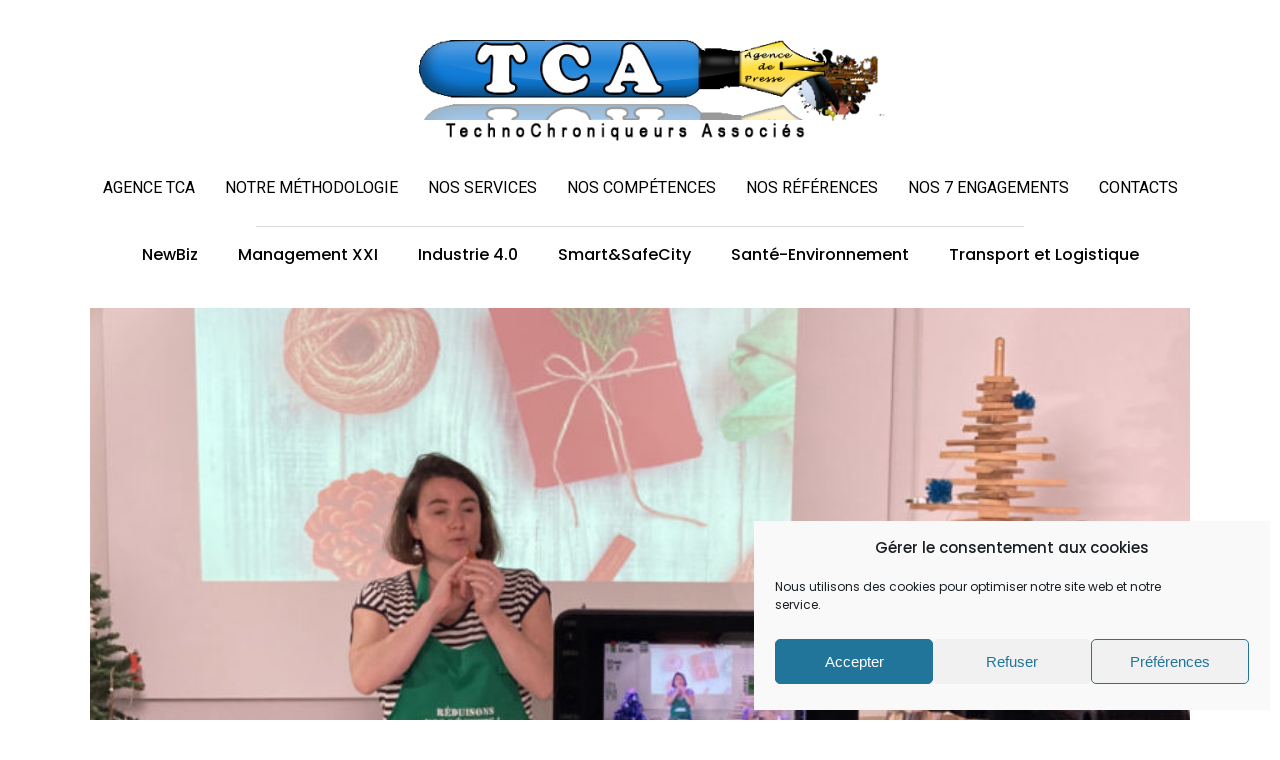

--- FILE ---
content_type: text/css
request_url: https://agencetca.info/wp-content/uploads/elementor/css/post-165.css?ver=1675447110
body_size: 207
content:
.elementor-165 .elementor-element.elementor-element-eefde23 img{width:100%;}.elementor-165 .elementor-element.elementor-element-b67c3f4{text-align:left;}.elementor-165 .elementor-element.elementor-element-b67c3f4 .elementor-heading-title{color:#000000;font-family:"Roboto", Sans-serif;font-size:12px;font-weight:600;line-height:26px;}.elementor-165 .elementor-element.elementor-element-335a472{text-align:right;}.elementor-165 .elementor-element.elementor-element-335a472 .elementor-heading-title{color:#000000;font-family:"Roboto", Sans-serif;font-size:12px;font-weight:600;line-height:26px;}.elementor-165 .elementor-element.elementor-element-f90ae3f .elementor-spacer-inner{--spacer-size:40px;}.elementor-165 .elementor-element.elementor-element-6be5045{text-align:left;}.elementor-165 .elementor-element.elementor-element-6be5045 .elementor-heading-title{color:#026EFF;font-family:"Roboto", Sans-serif;font-weight:600;line-height:46px;}.elementor-165 .elementor-element.elementor-element-010c6d3 .elementor-spacer-inner{--spacer-size:40px;}@media(min-width:768px){.elementor-165 .elementor-element.elementor-element-3d44f1c{width:49.998%;}.elementor-165 .elementor-element.elementor-element-1371f13{width:49.954%;}}

--- FILE ---
content_type: text/css
request_url: https://agencetca.info/wp-content/uploads/elementor/css/post-983.css?ver=1737471442
body_size: 1375
content:
.elementor-983 .elementor-element.elementor-element-42598760 > .elementor-container{max-width:1600px;}.elementor-983 .elementor-element.elementor-element-42598760 > .elementor-container > .elementor-column > .elementor-widget-wrap{align-content:center;align-items:center;}.elementor-983 .elementor-element.elementor-element-42598760:not(.elementor-motion-effects-element-type-background), .elementor-983 .elementor-element.elementor-element-42598760 > .elementor-motion-effects-container > .elementor-motion-effects-layer{background-color:#FFFFFF;}.elementor-983 .elementor-element.elementor-element-42598760{transition:background 0.3s, border 0.3s, border-radius 0.3s, box-shadow 0.3s;padding:0px 0px 30px 0px;z-index:111;}.elementor-983 .elementor-element.elementor-element-42598760 > .elementor-background-overlay{transition:background 0.3s, border-radius 0.3s, opacity 0.3s;}.elementor-983 .elementor-element.elementor-element-ca6a217 .hfe-site-logo-container, .elementor-983 .elementor-element.elementor-element-ca6a217 .hfe-caption-width figcaption{text-align:center;}.elementor-983 .elementor-element.elementor-element-ca6a217 .hfe-site-logo-container .hfe-site-logo-img{border-style:none;}.elementor-983 .elementor-element.elementor-element-ca6a217 .widget-image-caption{margin-top:0px;margin-bottom:0px;}.elementor-983 .elementor-element.elementor-element-ca6a217 > .elementor-widget-container{margin:30px 0px 20px 0px;}.elementor-983 .elementor-element.elementor-element-4e02e20f .hfe-nav-menu__toggle{margin:0 auto;}.elementor-983 .elementor-element.elementor-element-4e02e20f .menu-item a.hfe-menu-item{padding-left:15px;padding-right:15px;}.elementor-983 .elementor-element.elementor-element-4e02e20f .menu-item a.hfe-sub-menu-item{padding-left:calc( 15px + 20px );padding-right:15px;}.elementor-983 .elementor-element.elementor-element-4e02e20f .hfe-nav-menu__layout-vertical .menu-item ul ul a.hfe-sub-menu-item{padding-left:calc( 15px + 40px );padding-right:15px;}.elementor-983 .elementor-element.elementor-element-4e02e20f .hfe-nav-menu__layout-vertical .menu-item ul ul ul a.hfe-sub-menu-item{padding-left:calc( 15px + 60px );padding-right:15px;}.elementor-983 .elementor-element.elementor-element-4e02e20f .hfe-nav-menu__layout-vertical .menu-item ul ul ul ul a.hfe-sub-menu-item{padding-left:calc( 15px + 80px );padding-right:15px;}.elementor-983 .elementor-element.elementor-element-4e02e20f .menu-item a.hfe-menu-item, .elementor-983 .elementor-element.elementor-element-4e02e20f .menu-item a.hfe-sub-menu-item{padding-top:15px;padding-bottom:15px;}.elementor-983 .elementor-element.elementor-element-4e02e20f a.hfe-menu-item, .elementor-983 .elementor-element.elementor-element-4e02e20f a.hfe-sub-menu-item{font-family:"Roboto", Sans-serif;font-weight:400;text-transform:uppercase;}.elementor-983 .elementor-element.elementor-element-4e02e20f .menu-item a.hfe-menu-item:hover,
								.elementor-983 .elementor-element.elementor-element-4e02e20f .sub-menu a.hfe-sub-menu-item:hover,
								.elementor-983 .elementor-element.elementor-element-4e02e20f .menu-item.current-menu-item a.hfe-menu-item,
								.elementor-983 .elementor-element.elementor-element-4e02e20f .menu-item a.hfe-menu-item.highlighted,
								.elementor-983 .elementor-element.elementor-element-4e02e20f .menu-item a.hfe-menu-item:focus{color:#026EFF;}.elementor-983 .elementor-element.elementor-element-4e02e20f .sub-menu,
								.elementor-983 .elementor-element.elementor-element-4e02e20f nav.hfe-dropdown,
								.elementor-983 .elementor-element.elementor-element-4e02e20f nav.hfe-dropdown-expandible,
								.elementor-983 .elementor-element.elementor-element-4e02e20f nav.hfe-dropdown .menu-item a.hfe-menu-item,
								.elementor-983 .elementor-element.elementor-element-4e02e20f nav.hfe-dropdown .menu-item a.hfe-sub-menu-item{background-color:#fff;}.elementor-983 .elementor-element.elementor-element-4e02e20f ul.sub-menu{width:220px;}.elementor-983 .elementor-element.elementor-element-4e02e20f .sub-menu a.hfe-sub-menu-item,
						 .elementor-983 .elementor-element.elementor-element-4e02e20f nav.hfe-dropdown li a.hfe-menu-item,
						 .elementor-983 .elementor-element.elementor-element-4e02e20f nav.hfe-dropdown li a.hfe-sub-menu-item,
						 .elementor-983 .elementor-element.elementor-element-4e02e20f nav.hfe-dropdown-expandible li a.hfe-menu-item,
						 .elementor-983 .elementor-element.elementor-element-4e02e20f nav.hfe-dropdown-expandible li a.hfe-sub-menu-item{padding-top:15px;padding-bottom:15px;}.elementor-983 .elementor-element.elementor-element-4e02e20f .sub-menu li.menu-item:not(:last-child), 
						.elementor-983 .elementor-element.elementor-element-4e02e20f nav.hfe-dropdown li.menu-item:not(:last-child),
						.elementor-983 .elementor-element.elementor-element-4e02e20f nav.hfe-dropdown-expandible li.menu-item:not(:last-child){border-bottom-style:solid;border-bottom-color:#c4c4c4;border-bottom-width:1px;}.elementor-983 .elementor-element.elementor-element-3fd31629{--divider-border-style:solid;--divider-color:#D8D8D8;--divider-border-width:1px;}.elementor-983 .elementor-element.elementor-element-3fd31629 .elementor-divider-separator{width:60%;margin:0 auto;margin-center:0;}.elementor-983 .elementor-element.elementor-element-3fd31629 .elementor-divider{text-align:center;padding-top:15px;padding-bottom:15px;}.elementor-983 .elementor-element.elementor-element-655c29d2 .eael-simple-menu-container{background-color:#FFFFFF00;}.elementor-983 .elementor-element.elementor-element-655c29d2 .eael-simple-menu-container .eael-simple-menu.eael-simple-menu-horizontal{background-color:#FFFFFF00;}.elementor-983 .elementor-element.elementor-element-655c29d2 .eael-simple-menu >li > a, .eael-simple-menu-container .eael-simple-menu-toggle-text{font-family:"Poppins", Sans-serif;font-size:16px;font-weight:500;text-transform:none;line-height:26px;}.elementor-983 .elementor-element.elementor-element-655c29d2 .eael-simple-menu li > a{color:#000000;}.elementor-983 .elementor-element.elementor-element-655c29d2 .eael-simple-menu li > a > span svg{fill:#000000;}.elementor-983 .elementor-element.elementor-element-655c29d2 .eael-simple-menu-toggle-text{color:#000000;}.elementor-983 .elementor-element.elementor-element-655c29d2 .eael-simple-menu li a span, .elementor-983 .elementor-element.elementor-element-655c29d2 .eael-simple-menu li span.eael-simple-menu-indicator{font-size:11px;}.elementor-983 .elementor-element.elementor-element-655c29d2 .eael-simple-menu li span.eael-simple-menu-indicator svg, .elementor-983 .elementor-element.elementor-element-655c29d2 .indicator-svg svg{width:11px;}.elementor-983 .elementor-element.elementor-element-655c29d2 .eael-simple-menu li .eael-simple-menu-indicator:before{color:#5846DF;}.elementor-983 .elementor-element.elementor-element-655c29d2 .eael-simple-menu li .eael-simple-menu-indicator{background-color:#ffffff;border-color:#5846DF;}.elementor-983 .elementor-element.elementor-element-655c29d2 .eael-simple-menu li:hover > a{color:#F01B1B;background-color:#5846DF00;}.elementor-983 .elementor-element.elementor-element-655c29d2 .eael-simple-menu li:hover > a > span svg{fill:#F01B1B;}.elementor-983 .elementor-element.elementor-element-655c29d2 .eael-simple-menu li.current-menu-item > a{color:#F01B1B;background-color:#5846DF00;}.elementor-983 .elementor-element.elementor-element-655c29d2 .eael-simple-menu li.current-menu-ancestor > a{color:#F01B1B;background-color:#5846DF00;}.elementor-983 .elementor-element.elementor-element-655c29d2 .eael-simple-menu li .eael-simple-menu-indicator:hover:before{color:#FFFFFF;}.elementor-983 .elementor-element.elementor-element-655c29d2 .eael-simple-menu li .eael-simple-menu-indicator.eael-simple-menu-indicator-open:before{color:#FFFFFF;}.elementor-983 .elementor-element.elementor-element-655c29d2 .eael-simple-menu li .eael-simple-menu-indicator:hover{background-color:#ffffff;border-color:#FFFFFF;}.elementor-983 .elementor-element.elementor-element-655c29d2 .eael-simple-menu li .eael-simple-menu-indicator.eael-simple-menu-indicator-open{background-color:#ffffff;border-color:#FFFFFF;}.elementor-983 .elementor-element.elementor-element-655c29d2 .eael-simple-menu-container .eael-simple-menu-toggle{background-color:#0000002B;}.elementor-983 .elementor-element.elementor-element-655c29d2 .eael-simple-menu-container .eael-simple-menu-toggle .eicon-menu-bar{color:#FFFFFF;}.elementor-983 .elementor-element.elementor-element-655c29d2 .eael-simple-menu.eael-simple-menu-responsive li > a{color:#FFFFFF;background-color:#0A122B;}.elementor-983 .elementor-element.elementor-element-655c29d2 .eael-simple-menu.eael-simple-menu-responsive li > a > span svg{fill:#FFFFFF;}.elementor-983 .elementor-element.elementor-element-655c29d2 .eael-simple-menu.eael-simple-menu-responsive li:hover > a{color:#FFFFFF;background-color:#5846DFBF;}.elementor-983 .elementor-element.elementor-element-655c29d2 .eael-simple-menu.eael-simple-menu-responsive li:hover > a > span svg{fill:#FFFFFF;}.elementor-983 .elementor-element.elementor-element-655c29d2 .eael-simple-menu.eael-simple-menu-responsive li ul li a{color:#FFFFFF;}.elementor-983 .elementor-element.elementor-element-655c29d2 .eael-simple-menu.eael-simple-menu-responsive li ul li > span svg{fill:#FFFFFF;}.elementor-983 .elementor-element.elementor-element-655c29d2 .eael-simple-menu.eael-simple-menu-responsive .eael-simple-menu-indicator{top:0px;}.elementor-983 .elementor-element.elementor-element-655c29d2 .eael-simple-menu li ul{background-color:#FFFFFF17;}.elementor-983 .elementor-element.elementor-element-655c29d2 .eael-simple-menu.eael-simple-menu-horizontal li ul li a{padding-left:20px;padding-right:20px;}.elementor-983 .elementor-element.elementor-element-655c29d2 .eael-simple-menu.eael-simple-menu-horizontal li ul li > a{border-bottom:1px solid #F2F2F200;}.elementor-983 .elementor-element.elementor-element-655c29d2 .eael-simple-menu.eael-simple-menu-vertical li ul li > a{border-bottom:1px solid #F2F2F200;}.elementor-983 .elementor-element.elementor-element-655c29d2 .eael-simple-menu li ul li > a{font-family:"Poppins", Sans-serif;font-weight:400;text-transform:uppercase;color:#FFFFFF;background-color:#1D2D5F;}.elementor-983 .elementor-element.elementor-element-655c29d2 .eael-simple-menu li ul li a span, .elementor-983 .elementor-element.elementor-element-655c29d2 .eael-simple-menu li ul li span.eael-simple-menu-indicator{font-size:10px;}.elementor-983 .elementor-element.elementor-element-655c29d2 .eael-simple-menu li ul li .eael-simple-menu-indicator svg, .elementor-983 .elementor-element.elementor-element-655c29d2 .eael-simple-menu li ul li a .indicator-svg svg{width:10px;}.elementor-983 .elementor-element.elementor-element-655c29d2 .eael-simple-menu li ul li .eael-simple-menu-indicator:before{color:#5846DFE6;}.elementor-983 .elementor-element.elementor-element-655c29d2 .eael-simple-menu li ul li .eael-simple-menu-indicator{background-color:#5846DF;border-color:#5846DFED;}.elementor-983 .elementor-element.elementor-element-655c29d2 .eael-simple-menu li ul li:hover > a{color:#FFFFFF;background-color:#5846DF;}.elementor-983 .elementor-element.elementor-element-655c29d2 .eael-simple-menu li ul li.current-menu-item > a{color:#FFFFFF;background-color:#5846DF;}.elementor-983 .elementor-element.elementor-element-655c29d2 .eael-simple-menu li ul li.current-menu-ancestor > a{color:#FFFFFF;background-color:#5846DF;}.elementor-983 .elementor-element.elementor-element-655c29d2 .eael-simple-menu li ul li .eael-simple-menu-indicator:hover:before{color:#f44336;}.elementor-983 .elementor-element.elementor-element-655c29d2 .eael-simple-menu li ul li .eael-simple-menu-indicator.eael-simple-menu-indicator-open:before{color:#f44336;}.elementor-983 .elementor-element.elementor-element-655c29d2 .eael-simple-menu li ul li .eael-simple-menu-indicator:hover{background-color:#ffffff;border-color:#f44336;}.elementor-983 .elementor-element.elementor-element-655c29d2 .eael-simple-menu li ul li .eael-simple-menu-indicator.eael-simple-menu-indicator-open{background-color:#ffffff;border-color:#f44336;}@media(max-width:1024px){.elementor-983 .elementor-element.elementor-element-42598760{padding:25px 10px 25px 10px;}.elementor-983 .elementor-element.elementor-element-655c29d2 .eael-simple-menu li a{padding:5px 15px 5px 5px;}.elementor-983 .elementor-element.elementor-element-655c29d2 .eael-simple-menu.eael-simple-menu-responsive li ul li a{padding:5px 5px 5px 5px;}.elementor-983 .elementor-element.elementor-element-655c29d2 .eael-simple-menu.eael-simple-menu-horizontal li ul li a{padding-left:20px;padding-right:20px;}.elementor-983 .elementor-element.elementor-element-655c29d2 .eael-simple-menu li ul li > a{font-size:15px;line-height:24px;}}@media(max-width:767px){.elementor-983 .elementor-element.elementor-element-6c55da50{width:30%;}}@media(max-width:1024px) and (min-width:768px){.elementor-983 .elementor-element.elementor-element-6c55da50{width:70%;}}